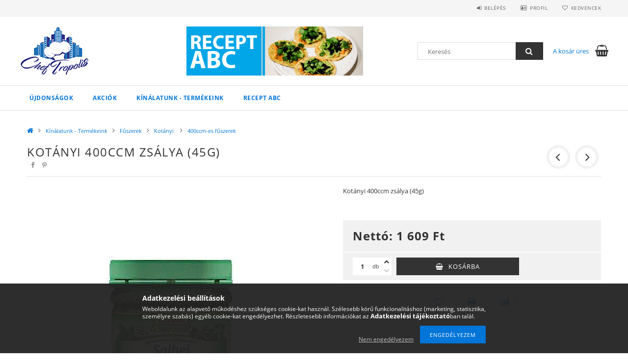

--- FILE ---
content_type: text/html; charset=UTF-8
request_url: https://www.tropibolt.hu/Kotanyi-400ccm-zsalya-45g
body_size: 19244
content:
<!DOCTYPE html>
<html lang="hu">
<head>
    <meta content="width=device-width, initial-scale=1.0" name="viewport">
    <link rel="preload" href="https://www.tropibolt.hu/!common_design/own/fonts/opensans/OpenSans-Bold.woff2" as="font" type="font/woff2" crossorigin>
    <link rel="preload" href="https://www.tropibolt.hu/!common_design/own/fonts/opensans/OpenSans-Regular.woff2" as="font" type="font/woff2" crossorigin>
    <link rel="preload" href="https://www.tropibolt.hu/!common_design/own/fonts/opensans/opensans.400.700.min.css" as="style">
    <link rel="stylesheet" href="https://www.tropibolt.hu/!common_design/own/fonts/opensans/opensans.400.700.min.css" media="print" onload="this.media='all'">
    <noscript>
        <link rel="stylesheet" href="https://www.tropibolt.hu/!common_design/own/fonts/opensans/opensans.400.700.min.css">
    </noscript>
    <meta charset="utf-8">
<meta name="description" content="Kotányi 400ccm zsálya (45g), Kotányi 400ccm zsálya (45g), Tropibolt.hu - Élelmiszer házhozszállítás - Kedvező árak, gyors, precíz szállítás">
<meta name="robots" content="index, follow">
<meta http-equiv="X-UA-Compatible" content="IE=Edge">
<meta property="og:site_name" content="Tropibolt.hu - Élelmiszer házhozszállítás - Kedvező árak, gyors, precíz szállítás" />
<meta property="og:title" content="Kotányi 400ccm zsálya (45g) - Tropibolt.hu - Élelmiszer házh">
<meta property="og:description" content="Kotányi 400ccm zsálya (45g), Kotányi 400ccm zsálya (45g), Tropibolt.hu - Élelmiszer házhozszállítás - Kedvező árak, gyors, precíz szállítás">
<meta property="og:type" content="product">
<meta property="og:url" content="https://www.tropibolt.hu/Kotanyi-400ccm-zsalya-45g">
<meta property="og:image" content="https://www.tropibolt.hu/img/90638/KO051/KO051.jpg">
<meta name="mobile-web-app-capable" content="yes">
<meta name="apple-mobile-web-app-capable" content="yes">
<meta name="MobileOptimized" content="320">
<meta name="HandheldFriendly" content="true">

<title>Kotányi 400ccm zsálya (45g) - Tropibolt.hu - Élelmiszer házh</title>


<script>
var service_type="shop";
var shop_url_main="https://www.tropibolt.hu";
var actual_lang="hu";
var money_len="0";
var money_thousend=" ";
var money_dec=",";
var shop_id=90638;
var unas_design_url="https:"+"/"+"/"+"www.tropibolt.hu"+"/"+"!common_design"+"/"+"base"+"/"+"001500"+"/";
var unas_design_code='001500';
var unas_base_design_code='1500';
var unas_design_ver=3;
var unas_design_subver=4;
var unas_shop_url='https://www.tropibolt.hu';
var responsive="yes";
var config_plus=new Array();
config_plus['product_tooltip']=1;
config_plus['cart_redirect']=1;
config_plus['money_type']='Ft';
config_plus['money_type_display']='Ft';
var lang_text=new Array();

var UNAS = UNAS || {};
UNAS.shop={"base_url":'https://www.tropibolt.hu',"domain":'www.tropibolt.hu',"username":'cheftropolis.unas.hu',"id":90638,"lang":'hu',"currency_type":'Ft',"currency_code":'HUF',"currency_rate":'1',"currency_length":0,"base_currency_length":0,"canonical_url":'https://www.tropibolt.hu/Kotanyi-400ccm-zsalya-45g'};
UNAS.design={"code":'001500',"page":'artdet'};
UNAS.api_auth="54c22c2aa5058b60dd92ae27d2d84915";
UNAS.customer={"email":'',"id":0,"group_id":0,"without_registration":0};
UNAS.shop["category_id"]="842175";
UNAS.shop["sku"]="KO051";
UNAS.shop["product_id"]="190922043";
UNAS.shop["only_private_customer_can_purchase"] = false;
 

UNAS.text = {
    "button_overlay_close": `Bezár`,
    "popup_window": `Felugró ablak`,
    "list": `lista`,
    "updating_in_progress": `frissítés folyamatban`,
    "updated": `frissítve`,
    "is_opened": `megnyitva`,
    "is_closed": `bezárva`,
    "deleted": `törölve`,
    "consent_granted": `hozzájárulás megadva`,
    "consent_rejected": `hozzájárulás elutasítva`,
    "field_is_incorrect": `mező hibás`,
    "error_title": `Hiba!`,
    "product_variants": `termék változatok`,
    "product_added_to_cart": `A termék a kosárba került`,
    "product_added_to_cart_with_qty_problem": `A termékből csak [qty_added_to_cart] [qty_unit] került kosárba`,
    "product_removed_from_cart": `A termék törölve a kosárból`,
    "reg_title_name": `Név`,
    "reg_title_company_name": `Cégnév`,
    "number_of_items_in_cart": `Kosárban lévő tételek száma`,
    "cart_is_empty": `A kosár üres`,
    "cart_updated": `A kosár frissült`,
    "mandatory": `Kötelező!`
};


UNAS.text["delete_from_compare"]= `Törlés összehasonlításból`;
UNAS.text["comparison"]= `Összehasonlítás`;

UNAS.text["delete_from_favourites"]= `Törlés a kedvencek közül`;
UNAS.text["add_to_favourites"]= `Kedvencekhez`;








window.lazySizesConfig=window.lazySizesConfig || {};
window.lazySizesConfig.loadMode=1;
window.lazySizesConfig.loadHidden=false;

window.dataLayer = window.dataLayer || [];
function gtag(){dataLayer.push(arguments)};
gtag('js', new Date());
</script>

<script src="https://www.tropibolt.hu/!common_packages/jquery/jquery-3.2.1.js?mod_time=1759314983"></script>
<script src="https://www.tropibolt.hu/!common_packages/jquery/plugins/migrate/migrate.js?mod_time=1759314984"></script>
<script src="https://www.tropibolt.hu/!common_packages/jquery/plugins/tippy/popper-2.4.4.min.js?mod_time=1759314984"></script>
<script src="https://www.tropibolt.hu/!common_packages/jquery/plugins/tippy/tippy-bundle.umd.min.js?mod_time=1759314984"></script>
<script src="https://www.tropibolt.hu/!common_packages/jquery/plugins/autocomplete/autocomplete.js?mod_time=1759314983"></script>
<script src="https://www.tropibolt.hu/!common_packages/jquery/plugins/cookie/cookie.js?mod_time=1759314984"></script>
<script src="https://www.tropibolt.hu/!common_packages/jquery/plugins/tools/tools-1.2.7.js?mod_time=1759314984"></script>
<script src="https://www.tropibolt.hu/!common_packages/jquery/plugins/slider-pro/jquery.sliderPro-unas.min.js?mod_time=1759314984"></script>
<script src="https://www.tropibolt.hu/!common_packages/jquery/plugins/lazysizes/lazysizes.min.js?mod_time=1759314984"></script>
<script src="https://www.tropibolt.hu/!common_packages/jquery/own/shop_common/exploded/common.js?mod_time=1769410770"></script>
<script src="https://www.tropibolt.hu/!common_packages/jquery/own/shop_common/exploded/common_overlay.js?mod_time=1759314983"></script>
<script src="https://www.tropibolt.hu/!common_packages/jquery/own/shop_common/exploded/common_shop_popup.js?mod_time=1759314983"></script>
<script src="https://www.tropibolt.hu/!common_packages/jquery/own/shop_common/exploded/common_start_checkout.js?mod_time=1759314983"></script>
<script src="https://www.tropibolt.hu/!common_packages/jquery/own/shop_common/exploded/design_1500.js?mod_time=1759314983"></script>
<script src="https://www.tropibolt.hu/!common_packages/jquery/own/shop_common/exploded/function_change_address_on_order_methods.js?mod_time=1759314983"></script>
<script src="https://www.tropibolt.hu/!common_packages/jquery/own/shop_common/exploded/function_check_password.js?mod_time=1759314983"></script>
<script src="https://www.tropibolt.hu/!common_packages/jquery/own/shop_common/exploded/function_check_zip.js?mod_time=1767692285"></script>
<script src="https://www.tropibolt.hu/!common_packages/jquery/own/shop_common/exploded/function_compare.js?mod_time=1759314983"></script>
<script src="https://www.tropibolt.hu/!common_packages/jquery/own/shop_common/exploded/function_customer_addresses.js?mod_time=1769410770"></script>
<script src="https://www.tropibolt.hu/!common_packages/jquery/own/shop_common/exploded/function_delivery_point_select.js?mod_time=1759314983"></script>
<script src="https://www.tropibolt.hu/!common_packages/jquery/own/shop_common/exploded/function_favourites.js?mod_time=1759314983"></script>
<script src="https://www.tropibolt.hu/!common_packages/jquery/own/shop_common/exploded/function_infinite_scroll.js?mod_time=1759314983"></script>
<script src="https://www.tropibolt.hu/!common_packages/jquery/own/shop_common/exploded/function_language_and_currency_change.js?mod_time=1759314983"></script>
<script src="https://www.tropibolt.hu/!common_packages/jquery/own/shop_common/exploded/function_param_filter.js?mod_time=1764233415"></script>
<script src="https://www.tropibolt.hu/!common_packages/jquery/own/shop_common/exploded/function_postsale.js?mod_time=1759314983"></script>
<script src="https://www.tropibolt.hu/!common_packages/jquery/own/shop_common/exploded/function_product_print.js?mod_time=1759314983"></script>
<script src="https://www.tropibolt.hu/!common_packages/jquery/own/shop_common/exploded/function_product_subscription.js?mod_time=1759314983"></script>
<script src="https://www.tropibolt.hu/!common_packages/jquery/own/shop_common/exploded/function_recommend.js?mod_time=1759314983"></script>
<script src="https://www.tropibolt.hu/!common_packages/jquery/own/shop_common/exploded/function_saved_cards.js?mod_time=1759314983"></script>
<script src="https://www.tropibolt.hu/!common_packages/jquery/own/shop_common/exploded/function_saved_filter_delete.js?mod_time=1759314983"></script>
<script src="https://www.tropibolt.hu/!common_packages/jquery/own/shop_common/exploded/function_search_smart_placeholder.js?mod_time=1759314983"></script>
<script src="https://www.tropibolt.hu/!common_packages/jquery/own/shop_common/exploded/function_vote.js?mod_time=1759314983"></script>
<script src="https://www.tropibolt.hu/!common_packages/jquery/own/shop_common/exploded/page_cart.js?mod_time=1767791927"></script>
<script src="https://www.tropibolt.hu/!common_packages/jquery/own/shop_common/exploded/page_customer_addresses.js?mod_time=1768291153"></script>
<script src="https://www.tropibolt.hu/!common_packages/jquery/own/shop_common/exploded/page_order_checkout.js?mod_time=1759314983"></script>
<script src="https://www.tropibolt.hu/!common_packages/jquery/own/shop_common/exploded/page_order_details.js?mod_time=1759314983"></script>
<script src="https://www.tropibolt.hu/!common_packages/jquery/own/shop_common/exploded/page_order_methods.js?mod_time=1760086915"></script>
<script src="https://www.tropibolt.hu/!common_packages/jquery/own/shop_common/exploded/page_order_return.js?mod_time=1759314983"></script>
<script src="https://www.tropibolt.hu/!common_packages/jquery/own/shop_common/exploded/page_order_send.js?mod_time=1759314983"></script>
<script src="https://www.tropibolt.hu/!common_packages/jquery/own/shop_common/exploded/page_order_subscriptions.js?mod_time=1759314983"></script>
<script src="https://www.tropibolt.hu/!common_packages/jquery/own/shop_common/exploded/page_order_verification.js?mod_time=1759314983"></script>
<script src="https://www.tropibolt.hu/!common_packages/jquery/own/shop_common/exploded/page_product_details.js?mod_time=1759314983"></script>
<script src="https://www.tropibolt.hu/!common_packages/jquery/own/shop_common/exploded/page_product_list.js?mod_time=1759314983"></script>
<script src="https://www.tropibolt.hu/!common_packages/jquery/own/shop_common/exploded/page_product_reviews.js?mod_time=1759314983"></script>
<script src="https://www.tropibolt.hu/!common_packages/jquery/own/shop_common/exploded/page_reg.js?mod_time=1759314983"></script>
<script src="https://www.tropibolt.hu/!common_packages/jquery/plugins/hoverintent/hoverintent.js?mod_time=1759314984"></script>
<script src="https://www.tropibolt.hu/!common_packages/jquery/own/shop_tooltip/shop_tooltip.js?mod_time=1759314983"></script>
<script src="https://www.tropibolt.hu/!common_packages/jquery/plugins/responsive_menu/responsive_menu-unas.js?mod_time=1759314984"></script>
<script src="https://www.tropibolt.hu/!common_packages/jquery/plugins/slick/slick.js?mod_time=1759314984"></script>
<script src="https://www.tropibolt.hu/!common_packages/jquery/plugins/perfectscrollbar/perfect-scrollbar.jquery.min.js?mod_time=1759314984"></script>
<script src="https://www.tropibolt.hu/!common_packages/jquery/plugins/photoswipe/photoswipe.min.js?mod_time=1759314984"></script>
<script src="https://www.tropibolt.hu/!common_packages/jquery/plugins/photoswipe/photoswipe-ui-default.min.js?mod_time=1759314984"></script>

<link href="https://www.tropibolt.hu/!common_packages/jquery/plugins/autocomplete/autocomplete.css?mod_time=1759314983" rel="stylesheet" type="text/css">
<link href="https://www.tropibolt.hu/!common_packages/jquery/plugins/slider-pro/css/slider-pro.min.css?mod_time=1759314984" rel="stylesheet" type="text/css">
<link href="https://www.tropibolt.hu/!common_design/base/001500/css/common.css?mod_time=1763385135" rel="stylesheet" type="text/css">
<link href="https://www.tropibolt.hu/!common_design/base/001500/css/page_artdet_1.css?mod_time=1759314986" rel="stylesheet" type="text/css">
<link href="https://www.tropibolt.hu/!common_design/custom/cheftropolis.unas.hu/element/own.css?mod_time=1587985600" rel="stylesheet" type="text/css">

<link href="https://www.tropibolt.hu/Kotanyi-400ccm-zsalya-45g" rel="canonical">
    <link id="favicon-32x32" rel="icon" type="image/png" href="https://www.tropibolt.hu/!common_design/own/image/favicon_32x32.png" sizes="32x32">
    <link id="favicon-192x192" rel="icon" type="image/png" href="https://www.tropibolt.hu/!common_design/own/image/favicon_192x192.png" sizes="192x192">
            <link rel="apple-touch-icon" href="https://www.tropibolt.hu/!common_design/own/image/favicon_32x32.png" sizes="32x32">
        <link rel="apple-touch-icon" href="https://www.tropibolt.hu/!common_design/own/image/favicon_192x192.png" sizes="192x192">
        <script>
        var google_consent=1;
    
        gtag('consent', 'default', {
           'ad_storage': 'denied',
           'ad_user_data': 'denied',
           'ad_personalization': 'denied',
           'analytics_storage': 'denied',
           'functionality_storage': 'denied',
           'personalization_storage': 'denied',
           'security_storage': 'granted'
        });

    
        gtag('consent', 'update', {
           'ad_storage': 'denied',
           'ad_user_data': 'denied',
           'ad_personalization': 'denied',
           'analytics_storage': 'denied',
           'functionality_storage': 'denied',
           'personalization_storage': 'denied',
           'security_storage': 'granted'
        });

        </script>
    
    
    
    



    
        <style>
        
            
                .header_logo_img-container img {
                    position: absolute;
                    left: 0;
                    right: 0;
                    bottom: 0;
                    top: 0;
                }
                .header_logo_1_img-wrapper {
                    padding-top: calc(100 / 300 * 100%);
                    position: relative;
                }
                .header_logo_img-wrap-1 {
                    max-width: 100%;
                    width: 300px;
                    margin: 0 auto;
                }
                
                    @media (max-width: 1023.8px) {
                        .header_logo_1_img-wrapper {
                            padding-top: calc(100 / 300 * 100%);
                        }
                        .header_logo_img-wrap-1 {
                            width: 300px;
                        }
                    }
                
                
                    @media (max-width: 767.8px){
                        .header_logo_1_img-wrapper {
                            padding-top: calc(100 / 300 * 100%);
                        }
                        .header_logo_img-wrap-1 {
                            width: 300px;
                        }
                    }
                
                
                    @media (max-width: 479.8px){
                        .header_logo_1_img-wrapper {
                            padding-top: calc(100 / 300 * 100%);
                        }
                        .header_logo_img-wrap-1 {
                            width: 300px;
                        }
                    }
                
            
        
    </style>
    

    


</head>

<body class='design_ver3 design_subver1 design_subver2 design_subver3 design_subver4' id="ud_shop_artdet">
    <div id="fb-root"></div>
    <script>
        window.fbAsyncInit = function() {
            FB.init({
                xfbml            : true,
                version          : 'v22.0'
            });
        };
    </script>
    <script async defer crossorigin="anonymous" src="https://connect.facebook.net/hu_HU/sdk.js"></script>
    <div id="image_to_cart" style="display:none; position:absolute; z-index:100000;"></div>
<div class="overlay_common overlay_warning" id="overlay_cart_add"></div>
<script>$(document).ready(function(){ overlay_init("cart_add",{"onBeforeLoad":false}); });</script>
<div id="overlay_login_outer"></div>	
	<script>
	$(document).ready(function(){
	    var login_redir_init="";

		$("#overlay_login_outer").overlay({
			onBeforeLoad: function() {
                var login_redir_temp=login_redir_init;
                if (login_redir_act!="") {
                    login_redir_temp=login_redir_act;
                    login_redir_act="";
                }

									$.ajax({
						type: "GET",
						async: true,
						url: "https://www.tropibolt.hu/shop_ajax/ajax_popup_login.php",
						data: {
							shop_id:"90638",
							lang_master:"hu",
                            login_redir:login_redir_temp,
							explicit:"ok",
							get_ajax:"1"
						},
						success: function(data){
							$("#overlay_login_outer").html(data);
							if (unas_design_ver >= 5) $("#overlay_login_outer").modal('show');
							$('#overlay_login1 input[name=shop_pass_login]').keypress(function(e) {
								var code = e.keyCode ? e.keyCode : e.which;
								if(code.toString() == 13) {		
									document.form_login_overlay.submit();		
								}	
							});	
						}
					});
								},
			top: 50,
			mask: {
	color: "#000000",
	loadSpeed: 200,
	maskId: "exposeMaskOverlay",
	opacity: 0.7
},
			closeOnClick: (config_plus['overlay_close_on_click_forced'] === 1),
			onClose: function(event, overlayIndex) {
				$("#login_redir").val("");
			},
			load: false
		});
		
			});
	function overlay_login() {
		$(document).ready(function(){
			$("#overlay_login_outer").overlay().load();
		});
	}
	function overlay_login_remind() {
        if (unas_design_ver >= 5) {
            $("#overlay_remind").overlay().load();
        } else {
            $(document).ready(function () {
                $("#overlay_login_outer").overlay().close();
                setTimeout('$("#overlay_remind").overlay().load();', 250);
            });
        }
	}

    var login_redir_act="";
    function overlay_login_redir(redir) {
        login_redir_act=redir;
        $("#overlay_login_outer").overlay().load();
    }
	</script>  
	<div class="overlay_common overlay_info" id="overlay_remind"></div>
<script>$(document).ready(function(){ overlay_init("remind",[]); });</script>

	<script>
    	function overlay_login_error_remind() {
		$(document).ready(function(){
			load_login=0;
			$("#overlay_error").overlay().close();
			setTimeout('$("#overlay_remind").overlay().load();', 250);	
		});
	}
	</script>  
	<div class="overlay_common overlay_info" id="overlay_newsletter"></div>
<script>$(document).ready(function(){ overlay_init("newsletter",[]); });</script>

<script>
function overlay_newsletter() {
    $(document).ready(function(){
        $("#overlay_newsletter").overlay().load();
    });
}
</script>
<div class="overlay_common overlay_error" id="overlay_script"></div>
<script>$(document).ready(function(){ overlay_init("script",[]); });</script>
    <script>
    $(document).ready(function() {
        $.ajax({
            type: "GET",
            url: "https://www.tropibolt.hu/shop_ajax/ajax_stat.php",
            data: {master_shop_id:"90638",get_ajax:"1"}
        });
    });
    </script>
    
<div id="responsive_cat_menu"><div id="responsive_cat_menu_content"><script>var responsive_menu='$(\'#responsive_cat_menu ul\').responsive_menu({ajax_type: "GET",ajax_param_str: "cat_key|aktcat",ajax_url: "https://www.tropibolt.hu/shop_ajax/ajax_box_cat.php",ajax_data: "master_shop_id=90638&lang_master=hu&get_ajax=1&type=responsive_call&box_var_name=shop_cat&box_var_already=no&box_var_responsive=yes&box_var_section=content&box_var_highlight=yes&box_var_type=normal&box_var_multilevel_id=responsive_cat_menu",menu_id: "responsive_cat_menu"});'; </script><div class="responsive_menu"><div class="responsive_menu_nav"><div class="responsive_menu_navtop"><div class="responsive_menu_back "></div><div class="responsive_menu_title ">&nbsp;</div><div class="responsive_menu_close "></div></div><div class="responsive_menu_navbottom"></div></div><div class="responsive_menu_content"><ul style="display:none;"><li><a href="https://www.tropibolt.hu/ujdonsag" class="text_small">Újdonságok</a></li><li><a href="https://www.tropibolt.hu/akcio" class="text_small">Akciók</a></li><li class="active_menu"><div class="next_level_arrow"></div><span class="ajax_param">853847|842175</span><a href="https://www.tropibolt.hu/kinalatunk-termekeink" class="text_small has_child resp_clickable" onclick="return false;">Kínálatunk - Termékeink</a></li><li class="responsive_menu_item_page"><span class="ajax_param">9999999416572|0</span><a href="https://www.tropibolt.hu/receptabc" class="text_small responsive_menu_page resp_clickable" onclick="return false;" target="_top">Recept ABC</a></li></ul></div></div></div></div>

<div id="container">
	

    <div id="header">
    	<div id="header_top">
        	<div id="header_top_wrap" class="row">
                <div id="money_lang" class="col-sm-4">                  
                    <div id="lang"></div>
                    <div id="money"></div>
                    <div class="clear_fix"></div>
                </div>
                <div class="col-sm-2"></div>
                <div id="header_menu" class="col-sm-6">
                	<ul class="list-inline">
	                    <li class="list-inline-item login">
    
        
            
                <script>
                    function overlay_login() {
                        $(document).ready(function(){
                            $("#overlay_login_outer").overlay().load();
                        });
                    }
                </script>
                <a href="javascript:overlay_login();" class="menu_login">Belépés</a>
            

            
        

        

        

        

    
</li>
        	            <li class="list-inline-item profil"><a href="https://www.tropibolt.hu/shop_order_track.php">Profil</a></li>
                        <li class="list-inline-item fav"><a href="https://www.tropibolt.hu/shop_order_track.php?tab=favourites">Kedvencek</a></li>
                        <li class="list-inline-item saved_filters"></li>
                        <li class="list-inline-item compare"></li>
                    </ul>
                </div>
                <div class="clear_fix"></div>
        	</div>
        </div>
        
    	<div id="header_content">
        	<div id="header_content_wrap">
                <div id="logo">



    

    
        <div id="header_logo_img" class="js-element header_logo_img-container" data-element-name="header_logo">
            
                
                    <div class="header_logo_img-wrap header_logo_img-wrap-1">
                        <div class="header_logo_1_img-wrapper">
                            <a href="https://www.tropibolt.hu/">
                            <picture>
                                
                                <source media="(max-width: 479.8px)" srcset="https://www.tropibolt.hu/!common_design/custom/cheftropolis.unas.hu/element/layout_hu_header_logo-300x100_1_default.png?time=1587830883">
                                <source media="(max-width: 767.8px)" srcset="https://www.tropibolt.hu/!common_design/custom/cheftropolis.unas.hu/element/layout_hu_header_logo-300x100_1_default.png?time=1587830883">
                                <source media="(max-width: 1023.8px)" srcset="https://www.tropibolt.hu/!common_design/custom/cheftropolis.unas.hu/element/layout_hu_header_logo-300x100_1_default.png?time=1587830883">
                                <img fetchpriority="high" width="300" height="100"
                                     src="https://www.tropibolt.hu/!common_design/custom/cheftropolis.unas.hu/element/layout_hu_header_logo-300x100_1_default.png?time=1587830883" alt="Tropibolt.hu - Élelmiszer házhozszállítás - Kedvező árak, gyors, precíz szállítás"
                                     
                                >
                            </picture>
                            </a>
                        </div>
                    </div>
                
                
            
        </div>
    

</div>
                <div id="header_banner">







    <script>
        $(document ).ready(function($) {
            var slider = $('#header_banner_slider-pro').sliderPro({
                init: function( event ) {
                    $('.header_banner-wrapper').addClass('init');

                    setTimeout(function() {
                        $('.sp-nav-btn').removeClass('invisible');
                    }, 1500);
                },
                width: 360,
                height: 100,
                autoHeight: true,
                responsive: true,
                
                arrows: false,
                
                buttons: false,
                loop: false,
                
                
                waitForLayers: true,
                keyboardOnlyOnFocus: true,
                autoScaleLayers: true,
                centerImage: true,
                
                
                
                autoplay: true,
                autoplayDelay: 5000
                
                
            });
            
            slider.on( 'gotoSlide', function( event ) {
                $('.header_banner-wrapper').addClass('inited');
            });
            
        });
    </script>
    <div class="js-element header_banner-wrapper" data-element-name="header_banner">
        <div id="header_banner_slider-pro" class="slider-pro">
            <div class="sp-slides">
                
                <div class="sp-slide">
                    
                    
                    <img width="360" height="100" class="sp-image" alt="Tropibolt.hu - Élelmiszer házhozszállítás - Kedvező árak, gyors, precíz szállítás" src="https://www.tropibolt.hu/main_pic/space.gif"
                         data-src="https://www.tropibolt.hu/!common_design/custom/cheftropolis.unas.hu/element/layout_hu_header_banner-360x100_1_default.jpg?time=1588433293"
                         data-small="https://www.tropibolt.hu/!common_design/custom/cheftropolis.unas.hu/element/layout_hu_header_banner-360x100_1_default.jpg?time=1588433293"
                         data-medium="https://www.tropibolt.hu/!common_design/custom/cheftropolis.unas.hu/element/layout_hu_header_banner-360x100_1_default.jpg?time=1588433293"
                         data-large="https://www.tropibolt.hu/!common_design/custom/cheftropolis.unas.hu/element/layout_hu_header_banner-360x100_1_default.jpg?time=1588433293"
                         
                         
                         
                         >
                    
                    

                    

                    
                </div>
                
                <div class="sp-slide">
                    
                    
                    <img width="360" height="100" class="sp-image" alt="Tropibolt.hu - Élelmiszer házhozszállítás - Kedvező árak, gyors, precíz szállítás" src="https://www.tropibolt.hu/main_pic/space.gif"
                         data-src="https://www.tropibolt.hu/!common_design/custom/cheftropolis.unas.hu/element/layout_hu_header_banner-360x100_2_default.jpg?time=1588433293"
                         data-small="https://www.tropibolt.hu/!common_design/custom/cheftropolis.unas.hu/element/layout_hu_header_banner-360x100_2_default.jpg?time=1588433293"
                         data-medium="https://www.tropibolt.hu/!common_design/custom/cheftropolis.unas.hu/element/layout_hu_header_banner-360x100_2_default.jpg?time=1588433293"
                         data-large="https://www.tropibolt.hu/!common_design/custom/cheftropolis.unas.hu/element/layout_hu_header_banner-360x100_2_default.jpg?time=1588433293"
                         
                         
                         
                         >
                    
                    

                    

                    
                </div>
                
            </div>
        </div>
    </div>

</div>
                <div id="header_content_right">
	                <div id="search"><div id="box_search_content" class="box_content browser-is-chrome">
    <form name="form_include_search" id="form_include_search" action="https://www.tropibolt.hu/shop_search.php" method="get">
        <div class="box_search_field">
            <input data-stay-visible-breakpoint="1000" name="search" id="box_search_input" type="text" pattern=".{3,100}"
                   maxlength="100" class="text_small ac_input js-search-input" title="Hosszabb kereső kifejezést írjon be!"
                   placeholder="Keresés" autocomplete="off"
                   required
            >
        </div>
        <button class="box_search_button fa fa-search" type="submit" title="Keresés"></button>
    </form>
</div>
<script>
/* CHECK SEARCH INPUT CONTENT  */
function checkForInput(element) {
    let thisEl = $(element);
    let tmpval = thisEl.val();
    thisEl.toggleClass('not-empty', tmpval.length >= 1);
    thisEl.toggleClass('search-enable', tmpval.length >= 3);
}
/* CHECK SEARCH INPUT CONTENT  */
$('#box_search_input').on('blur change keyup', function() {
    checkForInput(this);
});
</script>
<script>
    $(document).ready(function(){
        $(document).on('smartSearchInputLoseFocus', function(){
            if ($('.js-search-smart-autocomplete').length>0) {
                setTimeout(function () {
                    let height = $(window).height() - ($('.js-search-smart-autocomplete').offset().top - $(window).scrollTop()) - 20;
                    $('.search-smart-autocomplete').css('max-height', height + 'px');
                }, 300);
            }
        });
    });
</script></div>
                    <div id="cart"><div id='box_cart_content' class='box_content'>




<div id="box_cart_content_full">
    <div class='box_cart_item'>
        <a href="https://www.tropibolt.hu/shop_cart.php">
    
                
    
                
                    <span class='box_cart_empty'>A kosár üres</span>
                    
                
    
        </a>
    </div>
    
    	
    
</div>


<div class="box_cart_itemlist">
    
    <div class="box_cart_itemlist_list">
        
    </div>
    
    
    <div class="box_cart_sum_row">
        
            <div class='box_cart_price_label'>Összesen:</div>
        
        
            <div class='box_cart_price'><span class='text_color_fault'>0 Ft</span></div>
        
        <div class='clear_fix'></div>
	</div>

    
    <div class='box_cart_button'><input name="Button" type="button" value="Megrendelés" onclick="location.href='https://www.tropibolt.hu/shop_cart.php'"></div>
    
    
</div>



</div>


    <script>
        $("#box_cart_content_full").click(function() {
            document.location.href="https://www.tropibolt.hu/shop_cart.php";
        });
		$(document).ready (function() {
			$('#cart').hoverIntent({
                over: function () {
                    $(this).find('.box_cart_itemlist').stop(true).slideDown(400, function () {
                        $('.box_cart_itemlist_list').perfectScrollbar();
                    });
                },
                out: function () {
                    $(this).find('.box_cart_itemlist').slideUp(400);
                },
                interval: 100,
                sensitivity: 6,
                timeout: 1000
            });
		});
    </script>
</div>
                </div>
                <div class="clear_fix"></div>
        	</div>
        </div>	
        
        <div id="header_bottom">
        	<div id="header_bottom_wrap">
            	<ul id="mainmenu">
                	
<li class="catmenu_spec" data-id="new">
    <a href="https://www.tropibolt.hu/ujdonsag">Újdonságok</a>

    
</li>

<li class="catmenu_spec" data-id="akcio">
    <a href="https://www.tropibolt.hu/akcio">Akciók</a>

    
</li>

<li data-id="853847">
    <a href="https://www.tropibolt.hu/kinalatunk-termekeink">Kínálatunk - Termékeink</a>

    
	<div class="catmenu_lvl2_outer">
        <ul class="catmenu_lvl2 ">
        	
	
	<li data-id="994458">
    	<a href="https://www.tropibolt.hu/sct/994458/Cukraszipari-diszito-es-kiegeszito-termekek">Cukrászipari díszítő és kiegészítő termékek</a>
		


<ul class="catmenu_lvl3"> 
	
	<li data-id="975365">
    	<a href="https://www.tropibolt.hu/spl/975365/Egyeb-kenyelmi-termek">Egyéb kényelmi termék</a>
	</li>
	
	<li data-id="265010">
    	<a href="https://www.tropibolt.hu/spl/265010/Csokolade-pasztillak">Csokoládé pasztillák</a>
	</li>
	
	<li data-id="775258">
    	<a href="https://www.tropibolt.hu/Ponthier-fagyasztott-purek">Ponthier fagyasztott pürék</a>
	</li>
	
    

</ul>

	</li>
	
	<li data-id="126443">
    	<a href="https://www.tropibolt.hu/sct/126443/Husok-es-huskeszitmenyek">Húsok és húskészítmények</a>
		


<ul class="catmenu_lvl3"> 
	
	<li data-id="281672">
    	<a href="https://www.tropibolt.hu/spl/281672/Csirke">Csirke</a>
	</li>
	
	<li data-id="657803">
    	<a href="https://www.tropibolt.hu/spl/657803/Sertes">Sertés </a>
	</li>
	
	<li data-id="897145">
    	<a href="https://www.tropibolt.hu/spl/897145/Huskeszitmenyek">Húskészítmények</a>
	</li>
	
	<li data-id="925773">
    	<a href="https://www.tropibolt.hu/spl/925773/Halak">Halak</a>
	</li>
	
	<li data-id="649970">
    	<a href="https://www.tropibolt.hu/spl/649970/Kacsa">Kacsa</a>
	</li>
	
    
    <li class="catmenu_more"><a href="https://www.tropibolt.hu/sct/126443/Husok-es-huskeszitmenyek">Több</a></li>
    

</ul>

	</li>
	
	<li data-id="850125">
    	<a href="https://www.tropibolt.hu/alapveto">Alapvető élelmiszerek</a>
		


<ul class="catmenu_lvl3"> 
	
	<li data-id="623482">
    	<a href="https://www.tropibolt.hu/lisztek">Lisztek,darák</a>
	</li>
	
	<li data-id="100182">
    	<a href="https://www.tropibolt.hu/cukrok">Cukrok, cukorhelyettesítők</a>
	</li>
	
	<li data-id="442542">
    	<a href="https://www.tropibolt.hu/morzsak">Morzsák, keményítők</a>
	</li>
	
	<li data-id="291570">
    	<a href="https://www.tropibolt.hu/so">Só</a>
	</li>
	
    

</ul>

	</li>
	
	<li data-id="385498">
    	<a href="https://www.tropibolt.hu/zsiradekok">Zsiradékok</a>
		


<ul class="catmenu_lvl3"> 
	
	<li data-id="780772">
    	<a href="https://www.tropibolt.hu/olajok">Olajok</a>
	</li>
	
	<li data-id="289758">
    	<a href="https://www.tropibolt.hu/zsirok">Zsírok</a>
	</li>
	
	<li data-id="209756">
    	<a href="https://www.tropibolt.hu/vajakmargarinok">Vajak, margarinok</a>
	</li>
	
    

</ul>

	</li>
	
	<li data-id="220309">
    	<a href="https://www.tropibolt.hu/tejtermekek">Tejtermékek</a>
		


<ul class="catmenu_lvl3"> 
	
	<li data-id="222973">
    	<a href="https://www.tropibolt.hu/tejek">Tejek</a>
	</li>
	
	<li data-id="632512">
    	<a href="https://www.tropibolt.hu/tejszinek">Tejszínek</a>
	</li>
	
	<li data-id="601156">
    	<a href="https://www.tropibolt.hu/sajtok">Sajtok</a>
	</li>
	
	<li data-id="591123">
    	<a href="https://www.tropibolt.hu/sajtkesztmenyek">Sajtkészítmények</a>
	</li>
	
	<li data-id="696646">
    	<a href="https://www.tropibolt.hu/tejfoljoghurtkefir">Tejföl, joghurt, kefír</a>
	</li>
	
    
    <li class="catmenu_more"><a href="https://www.tropibolt.hu/tejtermekek">Több</a></li>
    

</ul>

	</li>
	
	<li data-id="160254">
    	<a href="https://www.tropibolt.hu/izesites">Ecetek, ízesítők</a>
		


<ul class="catmenu_lvl3"> 
	
	<li data-id="942073">
    	<a href="https://www.tropibolt.hu/izesitok">Ízesítők</a>
	</li>
	
	<li data-id="841986">
    	<a href="https://www.tropibolt.hu/ecetek">Ecetek</a>
	</li>
	
    

</ul>

	</li>
	
	<li data-id="989878">
    	<a href="https://www.tropibolt.hu/koretek">Köretek, hüvelyesek</a>
		


<ul class="catmenu_lvl3"> 
	
	<li data-id="897735">
    	<a href="https://www.tropibolt.hu/rizsek">Rizsek</a>
	</li>
	
	<li data-id="806654">
    	<a href="https://www.tropibolt.hu/huvelyesek">Hüvelyesek</a>
	</li>
	
	<li data-id="945361">
    	<a href="https://www.tropibolt.hu/egyebkoret">Egyéb köret</a>
	</li>
	
    

</ul>

	</li>
	
	<li data-id="276340">
    	<a href="https://www.tropibolt.hu/konzervek">Konzervek</a>
		


<ul class="catmenu_lvl3"> 
	
	<li data-id="119837">
    	<a href="https://www.tropibolt.hu/zoldsegkonzerv">Zöldségkonzervek</a>
	</li>
	
	<li data-id="876446">
    	<a href="https://www.tropibolt.hu/gyumolcskonzervek">Gyümölcskonzervek</a>
	</li>
	
	<li data-id="333253">
    	<a href="https://www.tropibolt.hu/egyebkonzerv">Egyéb konzerv félék</a>
	</li>
	
    

</ul>

	</li>
	
	<li data-id="786156">
    	<a href="https://www.tropibolt.hu/tesztak">Tészták</a>
		


<ul class="catmenu_lvl3"> 
	
	<li data-id="439631">
    	<a href="https://www.tropibolt.hu/barilla">Barilla tészta</a>
	</li>
	
	<li data-id="339443">
    	<a href="https://www.tropibolt.hu/soosteszta">Soós tészta</a>
	</li>
	
	<li data-id="539190">
    	<a href="https://www.tropibolt.hu/tomadini">Tomadini tészta</a>
	</li>
	
	<li data-id="744555">
    	<a href="https://www.tropibolt.hu/Gyermelyi">Gyermelyi tészta</a>
	</li>
	
	<li data-id="390627">
    	<a href="https://www.tropibolt.hu/egyebteszta">Egyéb tészta</a>
	</li>
	
    

</ul>

	</li>
	
	<li data-id="873779">
    	<a href="https://www.tropibolt.hu/martasokszoszok">Mártások, szószok, ételízesítők</a>
		


<ul class="catmenu_lvl3"> 
	
	<li data-id="513962">
    	<a href="https://www.tropibolt.hu/martasok">Mártások</a>
	</li>
	
	<li data-id="217169">
    	<a href="https://www.tropibolt.hu/alapporok">Alapporok</a>
	</li>
	
	<li data-id="628615">
    	<a href="https://www.tropibolt.hu/etelizesitok">Majonéz, mustár, ketchup, egyéb szószok</a>
	</li>
	
	<li data-id="475657">
    	<a href="https://www.tropibolt.hu/spl/475657/Ontetek">Öntetek</a>
	</li>
	
    

</ul>

	</li>
	
	<li data-id="780393">
    	<a href="https://www.tropibolt.hu/aszalmanyokmagok">Aszalványok, magvak</a>
		


<ul class="catmenu_lvl3"> 
	
	<li data-id="997298">
    	<a href="https://www.tropibolt.hu/aszalmanyok">Aszalványok</a>
	</li>
	
	<li data-id="577011">
    	<a href="https://www.tropibolt.hu/magvak">Magvak</a>
	</li>
	
    

</ul>

	</li>
	
	<li data-id="755645">
    	<a href="https://www.tropibolt.hu/fuszerek">Fűszerek</a>
		


<ul class="catmenu_lvl3"> 
	
	<li data-id="483280">
    	<a href="https://www.tropibolt.hu/gasztrofuszer">Fűszerek (gasztro)</a>
	</li>
	
	<li data-id="782476">
    	<a href="https://www.tropibolt.hu/kotanyifuszer">Kotányi </a>
	</li>
	
	<li data-id="616688">
    	<a href="https://www.tropibolt.hu/spl/616688/Etelizesitok">Ételízesítők</a>
	</li>
	
    

</ul>

	</li>
	
	<li data-id="188930">
    	<a href="https://www.tropibolt.hu/sutoiparitermekek">Sütőipari termékek</a>
		


<ul class="catmenu_lvl3"> 
	
	<li data-id="421368">
    	<a href="https://www.tropibolt.hu/kakao">Kakaó, kávé, tea</a>
	</li>
	
	<li data-id="470336">
    	<a href="https://www.tropibolt.hu/mezek">Mézek</a>
	</li>
	
	<li data-id="306578">
    	<a href="https://www.tropibolt.hu/lekvarok">Lekvárok</a>
	</li>
	
	<li data-id="720958">
    	<a href="https://www.tropibolt.hu/egyebsutoipari">Egyéb sütőipari termékek</a>
	</li>
	
	<li data-id="995442">
    	<a href="https://www.tropibolt.hu/mogyorokrem">Mogyorókrém</a>
	</li>
	
    
    <li class="catmenu_more"><a href="https://www.tropibolt.hu/sutoiparitermekek">Több</a></li>
    

</ul>

	</li>
	
	<li data-id="293774">
    	<a href="https://www.tropibolt.hu/mirelit">Mirelitek</a>
		


<ul class="catmenu_lvl3"> 
	
	<li data-id="238925">
    	<a href="https://www.tropibolt.hu/mirelitgyumolcs">Mirelit gyümölcsök</a>
	</li>
	
	<li data-id="457169">
    	<a href="https://www.tropibolt.hu/mirelitzoldseg">Mirelit zöldségek</a>
	</li>
	
	<li data-id="534866">
    	<a href="https://www.tropibolt.hu/mirelitburgonyak">Mirelit burgonyák</a>
	</li>
	
	<li data-id="200516">
    	<a href="https://www.tropibolt.hu/egyebmirelit">Egyéb mirelit termékek</a>
	</li>
	
    

</ul>

	</li>
	
	<li data-id="415705">
    	<a href="https://www.tropibolt.hu/keletitermekek">Keleti termékek</a>
		
	</li>
	
	<li data-id="139337">
    	<a href="https://www.tropibolt.hu/sct/139337/Egyeb-szarazaru">Egyéb szárazáru</a>
		


<ul class="catmenu_lvl3"> 
	
	<li data-id="297310">
    	<a href="https://www.tropibolt.hu/spl/297310/Reggelizo-pelyhek-edesseg-ragcsa">Reggeliző pelyhek, édesség, rágcsa</a>
	</li>
	
	<li data-id="214682">
    	<a href="https://www.tropibolt.hu/spl/214682/Asvanyvizek-uditok-szorpok-szirupok">Ásványvizek, üdítők, szörpök, szirupok</a>
	</li>
	
    

</ul>

	</li>
	
	<li data-id="990452">
    	<a href="https://www.tropibolt.hu/kiegeszitotermekek">Kiegészítő termékek</a>
		


<ul class="catmenu_lvl3"> 
	
	<li data-id="659453">
    	<a href="https://www.tropibolt.hu/papiraru">Papíráru</a>
	</li>
	
	<li data-id="430909">
    	<a href="https://www.tropibolt.hu/tisztitoszerek">Tisztítószerek</a>
	</li>
	
	<li data-id="178914">
    	<a href="https://www.tropibolt.hu/spl/178914/Muanyag-aru">Műanyag áru</a>
	</li>
	
	<li data-id="934227">
    	<a href="https://www.tropibolt.hu/spl/934227/Egyeb-kiegeszito-termekek">Egyéb kiegészítő termékek</a>
	</li>
	
    

</ul>

	</li>
	
	<li data-id="738350">
    	<a href="https://www.tropibolt.hu/spl/738350/Pekaru">Pékáru</a>
		
	</li>
	
	<li data-id="962303">
    	<a href="https://www.tropibolt.hu/spl/962303/Reform-alapanyagok">Reform alapanyagok</a>
		
	</li>
	
	<li data-id="417919">
    	<a href="https://www.tropibolt.hu/Savanyusagok">Savanyúságok</a>
		
	</li>
	

        </ul>
        
	</div>
    
</li>

                	<li class="menu_item_plus menu_item_1" id="menu_item_id_416572"><a href="https://www.tropibolt.hu/receptabc" target="_top">Recept ABC</a></li>
                </ul>
                <div class="clear_fix"></div>
                <div id="mobile_mainmenu">
                	<div class="mobile_mainmenu_icon" id="mobile_cat_icon"></div>
                    <div class="mobile_mainmenu_icon" id="mobile_filter_icon"></div>
                    <div class="mobile_mainmenu_icon" id="mobile_search_icon"></div>
                    <div class="mobile_mainmenu_icon" id="mobile_cart_icon"><div id="box_cart_content2">





<div class="box_cart_itemlist">
    
    
    <div class="box_cart_sum_row">
        
        
            <div class='box_cart_price'><span class='text_color_fault'>0 Ft</span></div>
        
        <div class='clear_fix'></div>
	</div>

    
    
</div>


	<div class='box_cart_item'>
        <a href='https://www.tropibolt.hu/shop_cart.php'>
                

                
                    
                    
                        
                        0
                    
                
        </a>
    </div>
    
    	
    





    <script>
        $("#mobile_cart_icon").click(function() {
            document.location.href="https://www.tropibolt.hu/shop_cart.php";
        });
		$(document).ready (function() {
			$('#cart').hoverIntent({
                over: function () {
                    $(this).find('.box_cart_itemlist').stop(true).slideDown(400, function () {
                        $('.box_cart_itemlist_list').perfectScrollbar();
                    });
                },
                out: function () {
                    $(this).find('.box_cart_itemlist').slideUp(400);
                },
                interval: 100,
                sensitivity: 6,
                timeout: 1000
            });
		});
    </script>
</div></div>
                </div>
        	</div>
        </div>
        
    </div>

    <div id="content">
        <div id="content_wrap_nobox" class="col-sm-12">    
            <div id="body">
                <div id='breadcrumb'><a href="https://www.tropibolt.hu/sct/0/" class="text_small breadcrumb_item breadcrumb_main">Főkategória</a><span class='breadcrumb_sep'> &gt;</span><a href="https://www.tropibolt.hu/kinalatunk-termekeink" class="text_small breadcrumb_item">Kínálatunk - Termékeink</a><span class='breadcrumb_sep'> &gt;</span><a href="https://www.tropibolt.hu/fuszerek" class="text_small breadcrumb_item">Fűszerek</a><span class='breadcrumb_sep'> &gt;</span><a href="https://www.tropibolt.hu/kotanyifuszer" class="text_small breadcrumb_item">Kotányi </a><span class='breadcrumb_sep'> &gt;</span><a href="https://www.tropibolt.hu/spl/842175/400ccm-es-fuszerek" class="text_small breadcrumb_item">400ccm-es fűszerek</a></div>
                <div id="body_title"></div>	
                <div class="clear_fix"></div>                   
                <div id="body_container"><div id='page_content_outer'>























<script>
            var $activeProductImg = '.artdet_1_mainpic img';
        var $productImgContainer = '.artdet_1_mainpic';
        var $clickElementToInitPs = 'img';
    
        var initPhotoSwipeFromDOM = function() {
			
            var $pswp = $('.pswp')[0];
            var $psDatas = $('.photoSwipeDatas');
            var image = [];

            $psDatas.each( function() {
                var $pics     = $(this),
                        getItems = function() {
                            var items = [];
                            $pics.find('a').each(function() {
                                var $href   = $(this).attr('href'),
                                        $size   = $(this).data('size').split('x'),
                                        $width  = $size[0],
                                        $height = $size[1];

                                var item = {
                                    src : $href,
                                    w   : $width,
                                    h   : $height
                                }

                                items.push(item);
                            });
                            return items;
                        }

                var items = getItems();

                $($productImgContainer).on('click', $clickElementToInitPs, function(event) {
                    event.preventDefault();

                    var $index = $(this).index();
                    var options = {
                        index: $index,
                        history: false,
                        bgOpacity: 0.5,
                        shareEl: false,
                        showHideOpacity: false,
                        getThumbBoundsFn: function(index) {
                            var thumbnail = document.querySelectorAll($activeProductImg)[index];
                            var activeBigPicRatio = items[index].w / items[index].h;
                            var pageYScroll = window.pageYOffset || document.documentElement.scrollTop;
                            var rect = thumbnail.getBoundingClientRect();
                            var offsetY = (rect.height - (rect.height / activeBigPicRatio)) / 2;
                            return {x:rect.left, y:rect.top + pageYScroll + offsetY, w:rect.width};
                        },
                        getDoubleTapZoom: function(isMouseClick, item) {
                            if(isMouseClick) {
                                return 1;
                            } else {
                                return item.initialZoomLevel < 0.7 ? 1 : 1.5;
                            }
                        }
                    }

                    var photoSwipe = new PhotoSwipe($pswp, PhotoSwipeUI_Default, items, options);
                    photoSwipe.init();

                                    });


            });
        };
</script>

<div id='page_artdet_content' class='page_content'>

    <script>
<!--
var lang_text_warning=`Figyelem!`
var lang_text_required_fields_missing=`Kérjük töltse ki a kötelező mezők mindegyikét!`
function formsubmit_artdet() {
   cart_add("KO051","",null,1)
}
$(document).ready(function(){
	select_base_price("KO051",1);
	
	
});
// -->
</script>


        <div class='page_artdet_content_inner'>

        <div id="page_artdet_1_head">
            <div class='page_artdet_1_name'>
            <h1>Kotányi 400ccm zsálya (45g)
</h1>
                                                    <div id="page_artdet_social_icon">
                                                <div class='page_artdet_social_icon_div' id='page_artdet_social_icon_facebook' onclick='window.open("https://www.facebook.com/sharer.php?u=https%3A%2F%2Fwww.tropibolt.hu%2FKotanyi-400ccm-zsalya-45g")' title='Facebook'></div><div class='page_artdet_social_icon_div' id='page_artdet_social_icon_pinterest' onclick='window.open("http://www.pinterest.com/pin/create/button/?url=https%3A%2F%2Fwww.tropibolt.hu%2FKotanyi-400ccm-zsalya-45g&media=https%3A%2F%2Fwww.tropibolt.hu%2Fimg%2F90638%2FKO051%2FKO051.jpg&description=Kot%C3%A1nyi+400ccm+zs%C3%A1lya+%2845g%29")' title='Pinterest'></div><div style='width:5px; height:20px;' class='page_artdet_social_icon_div page_artdet_social_icon_space'><!-- --></div>
                        
                                                <div class="fb-like" data-href="https://www.tropibolt.hu/Kotanyi-400ccm-zsalya-45g" data-width="95" data-layout="button_count" data-action="like" data-size="small" data-share="false" data-lazy="true"></div><style type="text/css">.fb-like.fb_iframe_widget > span { height: 21px !important; }</style>
                                                <div class="clear_fix"></div>
                    </div>
                                <div class='clear_fix'></div>
            </div>
            <div id="page_artdet_properties">
                
                
                
                                <div class='page_artdet_neighbor_prev'>
                    <a class="text_normal page_artdet_prev_icon" title="Előző termék" href="javascript:product_det_prevnext('https://www.tropibolt.hu/Kotanyi-400ccm-zsalya-45g','?cat=842175&sku=KO051&action=prev_js')" rel="nofollow"></a>
                </div>
                <div class='page_artdet_neighbor_next'>
                    <a class="text_normal page_artdet_next_icon" title="Következő termék" href="javascript:product_det_prevnext('https://www.tropibolt.hu/Kotanyi-400ccm-zsalya-45g','?cat=842175&sku=KO051&action=next_js')" rel="nofollow"></a>
                </div>
                                <div class='clear_fix'></div>
            </div>
            <div class='clear_fix'></div>
        </div>

        <form name="form_temp_artdet">

    	<div class='page_artdet_1_left'>
            <div class='page_artdet_1_pic'>
                                <div class="artdet_1_mainpic js-photoswipe--main">
                    <picture>
                                                <source width="382" height="382"
                                srcset="https://www.tropibolt.hu/img/90638/KO051/382x382,r/KO051.jpg?time=1694534100 1x,https://www.tropibolt.hu/img/90638/KO051/764x764,r/KO051.jpg?time=1694534100 2x"
                                media="(max-width: 412px)"
                        >
                                                <img width="585" height="585"
                             fetchpriority="high" src="https://www.tropibolt.hu/img/90638/KO051/585x585,r/KO051.jpg?time=1694534100" id="main_image"
                             alt="Kotányi 400ccm zsálya (45g)" title="Kotányi 400ccm zsálya (45g)"
                                                     >
                    </picture>
                </div>
                            </div>

                                            <script>
                    $(document).ready(function() {
                        initPhotoSwipeFromDOM();
                    })
                </script>
                
                <div class="photoSwipeDatas">
                    <a aria-hidden="true" tabindex="-1" href="https://www.tropibolt.hu/img/90638/KO051/KO051.jpg?time=1694534100]" data-size="263x300"></a>
                                    </div>
                    </div>
        <div class='page_artdet_1_right'>

                                                                    <div id="page_artdet_rovleir" class="with-max-height">
                        <div id="shortdesc_content">Kotányi 400ccm zsálya (45g)<div id="page_rovleir_cover"></div></div>
                        <div id="shortdesc_button"></div>
                    </div>
                    <script>
                    $(document).ready(function(){
                        var short_height = $('#shortdesc_content').height();
                        if (short_height > 90) {
                            $('#page_rovleir_cover').show();
                            $('#shortdesc_content').css('max-height','90px');
                            $('#shortdesc_button').show();
                        }
                        $('#shortdesc_button').click( function() {
                            if ($(this).hasClass('shortdesc_button_active')) {
                                $('#shortdesc_content').css({'max-height':'90px'});
                                $(this).removeClass('shortdesc_button_active');
                                $('#page_rovleir_cover').show();
                            }
                            else {
                                $('#page_artdet_rovleir').css('max-height','none');
                                $('#shortdesc_content').css('max-height',short_height+'px');
                                $(this).addClass('shortdesc_button_active');
                                $('#page_rovleir_cover').hide();
                            }
                        });
                    });
                    </script>
                    
                                                
            
            
            
                        <input type="hidden" name="egyeb_nev1" id="temp_egyeb_nev1" value="" /><input type="hidden" name="egyeb_list1" id="temp_egyeb_list1" value="" /><input type="hidden" name="egyeb_nev2" id="temp_egyeb_nev2" value="" /><input type="hidden" name="egyeb_list2" id="temp_egyeb_list2" value="" /><input type="hidden" name="egyeb_nev3" id="temp_egyeb_nev3" value="" /><input type="hidden" name="egyeb_list3" id="temp_egyeb_list3" value="" />
            <div class='clear_fix'></div>

            
                        <div id="page_artdet_price" class="with-rrp">
                                    <div class="page_artdet_price_net page_artdet_price_bigger">
                                                Nettó: <span id='price_net_netto_KO051' class='price_net_netto_KO051'>1 609</span> Ft                    </div>
                
                
                
                
                
                
                            </div>
            
                        <div id="page_artdet_cart_func" class="clearfix">
                                    <div id="page_artdet_cart_input" class="page_qty_input_outer with_unit">
                        <span class="text_input">
                            <input name="db" id="db_KO051" type="text" class="text_normal page_qty_input" maxlength="7"
                                   value="1" data-step="1"
                                   data-min="1" data-max="999999"
                                   aria-label="Mennyiség"
                            >
                        </span>
                                                <div class='page_artdet_unit'>db</div>
                                                <div class="page_artdet_qtybuttons">
                            <div class="plus"><button type='button' class='qtyplus qtyplus_common' aria-label="plusz"></button></div>
                            <div class="minus"><button type='button' class='qtyminus qtyminus_common' aria-label="minusz"></button></div>
                        </div>
                    </div>
                    <div id="page_artdet_cart_button" class="with_unit"><a href="javascript:cart_add('KO051','',null,1);"  class="text_small">Kosárba</a> </div>
                
                            </div>
            
            
            
                            <div id="page_artdet_func" class="clearfix">
                                        <div class="page_artdet_func_button artdet_addfav">
                        <span class="artdet_tooltip">Kedvencekhez</span>
                        <div class='page_artdet_func_outer page_artdet_func_favourites_outer_KO051' id='page_artdet_func_favourites_outer'>
                            <a href='javascript:add_to_favourites("","KO051","page_artdet_func_favourites","page_artdet_func_favourites_outer","190922043");' title='Kedvencekhez'
                               class='page_artdet_func_icon page_artdet_func_favourites_KO051' id='page_artdet_func_favourites'
                               aria-label="Kedvencekhez"
                            >
                            </a>
                        </div>
                    </div>
                    
                    
                                        <div class="page_artdet_func_button">
                        <span class="artdet_tooltip">Nyomtat</span>
                        <div class='page_artdet_func_outer' id='page_artdet_func_print_outer'>
                            <a href='javascript:popup_print_dialog(2,0,"KO051");' title='Nyomtat'
                               class='page_artdet_func_icon' id='page_artdet_func_print' aria-label='Nyomtat'>
                            </a>
                        </div>
                    </div>
                    
                                        <div class="page_artdet_func_button">
                        <span class="artdet_tooltip page_artdet_func_compare_text_KO051"
                              data-text-add="Összehasonlítás" data-text-delete="Törlés összehasonlításból"
                        >
                            Összehasonlítás                        </span>
                        <div class='page_artdet_func_outer' id='page_artdet_func_compare_outer'>
                            <a href='javascript:popup_compare_dialog("KO051");' title='Összehasonlítás'
                               class='page_artdet_func_compare_KO051 page_artdet_func_icon'
                               id='page_artdet_func_compare'
                                                              aria-label="Összehasonlítás"
                                                           >
                            </a>
                        </div>
                    </div>
                    
                                    </div>
                <script>
					$('.page_artdet_func_outer a').attr('title','');
				</script>
            
            
        </div>

        <div class='clear_fix'></div>

        <div class='page_artdet_1_gift'>
                    </div>

        <div class='page_artdet_1_artpack'>
            		</div>

        <div class='page_artdet_1_cross'>
                    </div>

        
        </form>


        <div class='page_artdet_1_tabbed_area'>
        	<div class="page_artdet_1_tabs clearfix" id='page_artdet_tabs'>
                
                
                
                
                
                
                                <div id="tab_data" data-type="data" class="page_artdet_tab">Adatok</div>
                
                
                            </div>

            
            
            
            
            
            
                            <div id="tab2_data" data-type="data" class="page_artdet_tab2">Adatok</div>
                <div id="tab_data_content" class="page_artdet_tab_content">
                    
                    
                    
                    
                    
                                        <div id="page_artdet_cikk" class="page_artdet_dataline">
                        <div class="page_artdet_data_title">Cikkszám</div>
                        <div class="page_artdet_data_value">KO051</div>
                    </div>
                    
                    
                    
                                        <div id="page_artdet_weight" class="page_artdet_dataline">
                        <div class="page_artdet_data_title">Tömeg</div>
                        <div class="page_artdet_data_value">45 g/db</div>
                    </div>
                    
                    
                    
                                    </div>
            
            
            
            
            <script>
                function click_on_first_visible_tab() {
                    $(".page_artdet_tab").each(function () {
                        let page_artdet_tab = $(this);

                        if (page_artdet_tab.is(":visible")) {
                            page_artdet_tab.trigger("click");
                            return false;
                        }
                    });
                }

                var related_products_url = 'https://www.tropibolt.hu/shop_ajax/ajax_related_products.php?get_ajax=1&cikk=KO051&change_lang=hu&type=additional&artdet_version=1';
                var similar_products_url = 'https://www.tropibolt.hu/shop_ajax/ajax_related_products.php?get_ajax=1&cikk=KO051&type=similar&change_lang=hu&artdet_version=1';
                var artpack_products_url = '';
                var package_offers_products_url = '';

				$('.page_artdet_tab').first().addClass('page_artdet_tab_active');
                $('.page_artdet_tab2').first().addClass('page_artdet_tab2_active');

                $('#tab_' + $('.page_artdet_tab_active').attr('data-type') + "_content").show();

                                $("#tab_related_content").load(related_products_url, function (response) {
                    if (response !== "no") {
                        return;
                    }

                    $("#tab_related").hide();
                    $("#tab_related_content").hide();

                    if ($("#tab_related").hasClass('page_artdet_tab_active')) {
                        $("#tab_related").removeClass('page_artdet_tab_active');
                    }

                    if ($("#tab2_related").hasClass('page_artdet_tab_active')) {
                        $("#tab2_related").removeClass('page_artdet_tab_active');
                    }

                    $("#tab2_related").hide();

                    click_on_first_visible_tab();
                });

                                                    $("#tab_similar_content").load(similar_products_url, function (response) {
                    if (response !== "no") {
                        return;
                    }

                    $("#tab_similar").hide();
                    $("#tab_similar_content").hide();

                    if ($("#tab_similar").hasClass('page_artdet_tab_active')) {
                        $("#tab_similar").removeClass('page_artdet_tab_active');
                    }

                    if ($("#tab2_similar").hasClass('page_artdet_tab_active')) {
                        $("#tab2_similar").removeClass('page_artdet_tab_active');
                    }

                    $("#tab2_similar").hide();

                    click_on_first_visible_tab();
                });

                                                    $("#tab_artpack_content").load(artpack_products_url, function (response) {
                    if (response !== "no") {
                        return;
                    }

                    $("#tab_artpack").hide();
                    $("#tab_artpack_content").hide();

                    if ($("#tab_artpack").hasClass('page_artdet_tab_active')) {
                        $("#tab_artpack").removeClass('page_artdet_tab_active');
                    }

                    if ($("#tab2_artpack").hasClass('page_artdet_tab_active')) {
                        $("#tab2_artpack").removeClass('page_artdet_tab_active');
                    }

                    $("#tab2_artpack").hide();

                    click_on_first_visible_tab();
                });

                                                    $("#tab_package_offers_content").load(package_offers_products_url, function (response) {
                    if (response !== "no") {
                        return;
                    }

                    $("#tab_package_offers").hide();
                    $("#tab_package_offers_content").hide();

                    if ($("#tab_package_offers").hasClass('page_artdet_tab_active')) {
                        $("#tab_package_offers").removeClass('page_artdet_tab_active');
                    }

                    if ($("#tab2_package_offers").hasClass('page_artdet_tab_active')) {
                        $("#tab2_package_offers").removeClass('page_artdet_tab_active');
                    }

                    $("#tab2_package_offers").hide();

                    click_on_first_visible_tab();
                });

                                        function openVariantsOverlay(productNode) {
                        let productCard = $(productNode);
                        let variantOverlay = productCard.find(".js-variant-overlay");

                        variantOverlay.show();
                        productCard.addClass("is-active-variant-overlay");
                        productCard.removeClass("has-unselected-variant");
                    }

                    function closeVariantsOverlay(closeBtn) {
                        let productCard = $(closeBtn).closest(".js-package-offer-item");
                        let variantOverlay = productCard.find(".js-variant-overlay");

                        variantOverlay.hide();
                        productCard.removeClass("is-active-variant-overlay");
                        productCard.addClass("has-unselected-variant");
                    }
                                    
				/*Asztali kinézet tabok*/
				$('.page_artdet_tab').click(function() {
				    var _this=$(this);
				    var data_type = $(_this).attr('data-type');

					$('.page_artdet_tab').removeClass('page_artdet_tab_active');
                    $('.page_artdet_tab2').removeClass('page_artdet_tab2_active');

					$(_this).addClass('page_artdet_tab_active');
                    $('#tab2_'+data_type).addClass('page_artdet_tab2_active');

					$('.page_artdet_tab_content').hide();
					$('#tab_'+data_type+"_content").show();
				});

				/*Tablet, mobil kinézet tabok blokkosítva*/
				$('.page_artdet_tab2').click(function() {
                    var _this=$(this);
                    var data_type = $(_this).attr('data-type');

                    $('.page_artdet_tab').removeClass('page_artdet_tab_active');
                    $('.page_artdet_tab2').not('#tab2_'+data_type).removeClass('page_artdet_tab2_active');

					$(_this).toggleClass('page_artdet_tab2_active');
                    $('#tab_'+data_type).toggleClass('page_artdet_tab_active');

					$('.page_artdet_tab_content').not('#tab_'+data_type+"_content").slideUp();
					$('#tab_'+data_type+"_content").slideToggle(400);
					$("html, body").animate({ scrollTop: $(_this).parent().offset().top - 60 }, 400);
				});

                                $('.page_artdet_tab').first().trigger("click");
                			</script>
        </div>

            </div>
    <script>
        $(document).ready(function(){
            if (typeof initTippy == 'function'){
                initTippy();
            }
        });
    </script>
    
    
    
    <!-- Root element of PhotoSwipe. Must have class pswp. -->
    <div class="pswp" tabindex="-1" role="dialog" aria-hidden="true">
        <!-- Background of PhotoSwipe.
             It's a separate element as animating opacity is faster than rgba(). -->
        <div class="pswp__bg"></div>
        <!-- Slides wrapper with overflow:hidden. -->
        <div class="pswp__scroll-wrap">
            <!-- Container that holds slides.
                PhotoSwipe keeps only 3 of them in the DOM to save memory.
                Don't modify these 3 pswp__item elements, data is added later on. -->
            <div class="pswp__container">
                <div class="pswp__item"></div>
                <div class="pswp__item"></div>
                <div class="pswp__item"></div>
            </div>
            <!-- Default (PhotoSwipeUI_Default) interface on top of sliding area. Can be changed. -->
            <div class="pswp__ui pswp__ui--hidden">

                <div class="pswp__top-bar">
                    <!--  Controls are self-explanatory. Order can be changed. -->

                    <div class="pswp__counter"></div>
                    <button class="pswp__button pswp__button--close"></button>
                    <button class="pswp__button pswp__button--fs"></button>
                    <button class="pswp__button pswp__button--zoom"></button>
                    <div class="pswp__preloader">
                        <div class="pswp__preloader__icn">
                            <div class="pswp__preloader__cut">
                                <div class="pswp__preloader__donut"></div>
                            </div>
                        </div>
                    </div>
                </div>

                <div class="pswp__share-modal pswp__share-modal--hidden pswp__single-tap">
                    <div class="pswp__share-tooltip"></div>
                </div>
                <button class="pswp__button pswp__button--arrow--left"></button>
                <button class="pswp__button pswp__button--arrow--right"></button>

                <div class="pswp__caption">
                    <div class="pswp__caption__center"></div>
                </div>
            </div>
        </div>
    </div>

    </div><!--page_artdet_content--></div></div>
                <div id="body_bottom"><!-- --></div>	
            </div>
            <div class="clear_fix"></div>
        	<div id="content_bottom"><!-- --></div>
        </div>
	</div>
    
    <div id="newsletter">
    	<div id="newsletter_wrap" class="col-sm-12">
        	<div class="newsletter_title"></div>
            <div class="newsletter_text"></div>
	        
            <div class="clear_fix"></div>
        </div>
    </div>

    
    <div id="footer">
    	<div id="footer_inner">
        	<div class="footer_menu">



    

    
        <div id="footer_menu_1_img" class="js-element footer_menu_1_img-container" data-element-name="footer_menu_1">
            
                
                
                    <div class="footer_menu_1_html-wrap">
                        <p><strong>Oldaltérkép</strong></p>
<ul>
<li><a href="https://www.tropibolt.hu/">Nyitóoldal</a></li>
<li><a href="https://www.tropibolt.hu/sct/0/">Termékek</a></li>
</ul>
                    </div>
                
            
        </div>
    

</div>
            <div class="footer_menu">



    

    
        <div id="footer_menu_2_img" class="js-element footer_menu_2_img-container" data-element-name="footer_menu_2">
            
                
                
                    <div class="footer_menu_2_html-wrap">
                        <p><strong>Vásárlói fiók</strong></p>
<ul>
<li><a href="javascript:overlay_login();">Belépés</a></li>
<li><a href="https://www.tropibolt.hu/shop_reg.php">Regisztráció</a></li>
<li><a href="https://www.tropibolt.hu/shop_order_track.php">Profilom</a></li>
<li><a href="https://www.tropibolt.hu/shop_cart.php">Kosár</a></li>
<li><a href="https://www.tropibolt.hu/shop_order_track.php?tab=favourites">Kedvenceim</a></li>
</ul>
                    </div>
                
            
        </div>
    

</div>
            <div class="footer_menu">



    

    
        <div id="footer_menu_3_img" class="js-element footer_menu_3_img-container" data-element-name="footer_menu_3">
            
                
                
                    <div class="footer_menu_3_html-wrap">
                        <p><strong>Információk</strong></p>
<ul>
<li><a href="https://www.tropibolt.hu/shop_help.php?tab=terms">Általános szerződési feltételek</a></li>
<li><a href="https://www.tropibolt.hu/shop_help.php?tab=privacy_policy">Adatkezelési tájékoztató</a></li>
<li><a href="https://www.tropibolt.hu/shop_contact.php?tab=payment">Fizetés</a></li>
<li><a href="https://www.tropibolt.hu/shop_contact.php?tab=shipping">Szállítás</a></li>
<li><a href="https://www.tropibolt.hu/shop_contact.php">Elérhetőségek</a></li>
</ul>
                    </div>
                
            
        </div>
    

</div>
            <div class="footer_menu footer_contact">



    

    
        <div id="footer_contact_img" class="js-element footer_contact_img-container" data-element-name="footer_contact">
            
                
                
                    <div class="footer_contact_html-wrap">
                        <p><strong>ChefTropolis Kft.</strong></p>
<ul>
<li><span id="footer_address" class="footer_icon"><strong>address </strong></span>2336 Dunavarsány, Pollack Mihály utca 3.</li>
<li><span id="footer_phone" class="footer_icon"><strong>phone </strong></span>+36-30/167-8123</li>
<li><span id="footer_email" class="footer_icon"><strong>email </strong></span>rendeles<span class='em_replace'></span>cheftropolis.hu<script>
	$(document).ready(function(){
		$(".em_replace").html("@");
	});
</script>
</li>
</ul>
                    </div>
                
            
        </div>
    

</div>
            <div class="clear_fix"></div>
        </div>	
    </div>
    
    <div id="provider">
    	<div id="provider_inner"></div>
    </div>
    
    <div id="partners">
        
        
    </div>
    
    
</div>
<a href="#" class="back_to_top" aria-label="Oldal tetejére"></a>

<script>
// cat menu opener
function responsive_cat_menu() {
	if($('#responsive_cat_menu').data('responsive_menu')!='opened') {
		$('#responsive_cat_menu').data('responsive_menu', 'opened');
		$('#responsive_cat_menu').stop().animate({ left: '+=325' }, 400, 'swing' );
		$('body').css("overflow","hidden");
	}
	else {
		$('#responsive_cat_menu').data('responsive_menu', 'closed');
		$('#responsive_cat_menu').stop().animate({ left: '-=325' }, 400, 'swing' );
		$('body').css("overflow","");
	}
}

$(document).ready(function() {
	// money
	if($("#money").html()=="") {
		$("#money").hide();
	}
	
	//lang
	if($("#lang").html()=="") {
		$("#lang").hide();
	}	
	
	//mainmenu
	var mainmenu_item_position;
	$('#mainmenu > li').hoverIntent({
		over: function () {
			mainmenu_item_position = $(this).position();
			$this = $(this);
			
			if ($this.hasClass("menu_item_haschild")) {
				$this.children('ul').css("top", ($(this).height() + mainmenu_item_position.top) + "px");
				$this.children('ul').stop(true).slideDown(300, function() {
					$(this).perfectScrollbar();
				});
			} 
			if ($this.hasClass('menu_item_plus')) {
				$this.children('ul').css('top','50px');
				$this.children('ul').stop(true).slideDown(300, function () {
					$(this).perfectScrollbar();	
				});
			}
			else {
				$this.children('div').css("top", ($(this).height() + mainmenu_item_position.top) + "px");
				$this.children('div').stop(true).slideDown(300, function () {
					$(this).perfectScrollbar();	
				});
			}
		},
		out: function () {
			if ($this.hasClass("menu_item_haschild")) {
				$this.children('ul').slideUp(300);
			} else {
				$this.children('div').slideUp(300);
			}
		},
		interval:100,
		sensitivity:6,
		timeout: 0
	});
	
	//cat menu opener
	$('#mobile_cat_icon').click( function () {
		responsive_cat_menu();
	});
	$(document).click(function(e) {
		if( e.target.id !== 'responsive_cat_menu' && !$('#responsive_cat_menu').has(e.target).length ) {
			if($('#responsive_cat_menu').css('left') == '0px') {
				$('#responsive_cat_menu').data('responsive_menu', 'closed');
				$('#responsive_cat_menu').stop().animate({ left: '-=325' }, 400, 'swing' );
				$('body').css("overflow","");
			}
		}
	});
	if($("#responsive_cat_menu").data("responsive_menu")!="done") {
		$(this).data("responsive_menu", "done");
		eval(responsive_menu);
	};

	//search opener
	$('#mobile_search_icon').click( function() {
		if ($(this).hasClass('mobile_icon_opened')) {
			$(this).removeClass('mobile_icon_opened');
			$('#search #box_search_input').blur();
			setTimeout(function() {
				$('#search').slideUp(300);
			}, 200);
			setTimeout (function() {
				$('#header_bottom').css('min-height','50px');
			}, 310);
		} else {
			$(this).addClass('mobile_icon_opened');
			$('#header_bottom').css('min-height','110px');
			$('#search').slideDown(400,function() {
                let $searchInput = $('#box_search_input');
                if ($searchInput.prop('readonly')==true) {
                    $searchInput.blur();
                    $searchInput.prop('readonly', false);
                }
                $searchInput.focus();
			});
		}
	});
	
	//header fix
	var topheight = $('#header').height() - $('#header_bottom').height();
	$(window).on('scroll', function () {
		var scrollTop = $(window).scrollTop();
		if (scrollTop > topheight) {
			$('#header_bottom').addClass('header_fixed');
			$('#search').addClass('search_fixed');
			$('#container').css('margin-top', $('#header_bottom_wrap').height()+'px');
		}
		else {
			$('#header_bottom').removeClass('header_fixed');
			$('#search').removeClass('search_fixed');
			$('#container').css('margin-top', '0px');
		}
	});
	
	//select
	select_style();

	//back_to_top
    var offset = 220;
    var duration = 500;
    $(window).scroll(function() {
        if ($(this).scrollTop() > offset) {
            $('.back_to_top').fadeIn(duration);
        } else {
            $('.back_to_top').fadeOut(duration);
        }
    });
    $('.back_to_top').click(function(event) {
        event.preventDefault();
        $('html, body').animate({scrollTop: 0}, duration);
        return false;
    });
	
	//footer_contact
	$('.footer_contact ul li').filter(function () {
		var temp_footer_menu=$(this).clone();
		temp_footer_menu.find(".footer_icon").remove();
		temp_footer_menu.html(temp_footer_menu.html().replace(/ /g,""));
		return (temp_footer_menu.text() == "")
	}).css("display","none");
	
	//newsletter no
	if ($('#newsletter').html().indexOf("<input")==-1) $('#newsletter_wrap').html("");
	
	//touch device
	$(document).on('touchstart', function() {
		$('html').addClass('touch-device');
	});
	
});
$(document).ajaxStop(function() {
	select_style();
});
/*** TIPPY ***/
function initTippy() {
    if (typeof tippy == 'function') {
        tippy('[data-tippy]:not(.tippy-inited)', {
            allowHTML: true,
            /*interactive: true,*/
            hideOnClick: false,
            zIndex: 10000,
            maxWidth: "300px",
            onShow: function onShow(instance) {
                instance.popper.hidden = instance.reference.dataset.tippy ? false : true;
                instance.setContent(instance.reference.dataset.tippy);

                function changeTippyText(text, el) {
                    instance.setContent(text);
                    el.attr("data-tippy", text);
                }
            },
            onCreate: function onCreate(instance) {
                instance.reference.classList.add('tippy-inited');
            }
        });
    }
}
</script>
<script>
/* <![CDATA[ */
function add_to_favourites(value,cikk,id,id_outer,master_key) {
    var temp_cikk_id=cikk.replace(/-/g,'__unas__');
    if($("#"+id).hasClass("remove_favourites")){
	    $.ajax({
	    	type: "POST",
	    	url: "https://www.tropibolt.hu/shop_ajax/ajax_favourites.php",
	    	data: "get_ajax=1&action=remove&cikk="+cikk+"&shop_id=90638",
	    	success: function(result){
	    		if(result=="OK") {
                var product_array = {};
                product_array["sku"] = cikk;
                product_array["sku_id"] = temp_cikk_id;
                product_array["master_key"] = master_key;
                $(document).trigger("removeFromFavourites", product_array);                if (google_analytics==1) gtag("event", "remove_from_wishlist", { 'sku':cikk });	    		    if ($(".page_artdet_func_favourites_"+temp_cikk_id).attr("alt")!="") $(".page_artdet_func_favourites_"+temp_cikk_id).attr("alt","Kedvencekhez");
	    		    if ($(".page_artdet_func_favourites_"+temp_cikk_id).attr("title")!="") $(".page_artdet_func_favourites_"+temp_cikk_id).attr("title","Kedvencekhez");
	    		    $(".page_artdet_func_favourites_text_"+temp_cikk_id).html("Kedvencekhez");
	    		    $(".page_artdet_func_favourites_"+temp_cikk_id).removeClass("remove_favourites");
	    		    $(".page_artdet_func_favourites_outer_"+temp_cikk_id).removeClass("added");
	    		}
	    	}
    	});
    } else {
	    $.ajax({
	    	type: "POST",
	    	url: "https://www.tropibolt.hu/shop_ajax/ajax_favourites.php",
	    	data: "get_ajax=1&action=add&cikk="+cikk+"&shop_id=90638",
	    	dataType: "JSON",
	    	success: function(result){
                var product_array = {};
                product_array["sku"] = cikk;
                product_array["sku_id"] = temp_cikk_id;
                product_array["master_key"] = master_key;
                product_array["event_id"] = result.event_id;
                $(document).trigger("addToFavourites", product_array);	    		if(result.success) {
	    		    if ($(".page_artdet_func_favourites_"+temp_cikk_id).attr("alt")!="") $(".page_artdet_func_favourites_"+temp_cikk_id).attr("alt","Törlés a kedvencek közül");
	    		    if ($(".page_artdet_func_favourites_"+temp_cikk_id).attr("title")!="") $(".page_artdet_func_favourites_"+temp_cikk_id).attr("title","Törlés a kedvencek közül");
	    		    $(".page_artdet_func_favourites_text_"+temp_cikk_id).html("Törlés a kedvencek közül");
	    		    $(".page_artdet_func_favourites_"+temp_cikk_id).addClass("remove_favourites");
	    		    $(".page_artdet_func_favourites_outer_"+temp_cikk_id).addClass("added");
	    		}
	    	}
    	});
     }
  }
        function input_checkbox_alter() {
            $(".text_input_checkbox:not(.text_input_checkbox_alter)").each(function() {
                $(this).addClass("text_input_checkbox_alter");
                if ($(this).find("input").prop("checked")==true) {
                    $(this).addClass("text_input_checkbox_checked");
                    $(this).attr("rel_checked",1);
                } else {
                    $(this).addClass("text_input_checkbox_unchecked");
                    $(this).attr("rel_checked",0);
                }
            });
        }

        function input_checkbox_alter_reload(obj) {
            if (obj.find("input").prop("disabled")!=true) {
                if (obj.attr("rel_checked")==1) {
                    obj.removeClass("text_input_checkbox_checked");
                    obj.addClass("text_input_checkbox_unchecked");
                    obj.attr("rel_checked",0);
                    obj.find("input").prop("checked",false);
                } else {
                    obj.removeClass("text_input_checkbox_unchecked");
                    obj.addClass("text_input_checkbox_checked");
                    obj.attr("rel_checked",1);
                    obj.find("input").prop("checked",true);
                }
            }
        }

        $(document).ready(function() {
            input_checkbox_alter();

            $(document).on("click",".text_input_checkbox",function () {
                if ($(this).find("input").prop("disabled")!=true) {
                    if ($(this).attr("rel_checked")==1) {
                        $(this).removeClass("text_input_checkbox_checked");
                        $(this).addClass("text_input_checkbox_unchecked");
                        $(this).attr("rel_checked",0);
                        $(this).find("input").prop("checked",false);
                        eval($(this).find("input").attr("onclick"));
                    } else {
                        $(this).removeClass("text_input_checkbox_unchecked");
                        $(this).addClass("text_input_checkbox_checked");
                        $(this).attr("rel_checked",1);
                        $(this).find("input").prop("checked",true);
                        eval($(this).find("input").attr("onclick"));
                    }
                }
            });
        });
            function input_radio_alter() {
            $(".text_input_radio:not(.text_input_radio_alter)").each(function() {
                $(this).addClass("text_input_radio_alter");
                if ($(this).find("input").prop("checked") == true) {
                    $(this).addClass("text_input_radio_checked");
                    $(this).attr("rel_checked", 1);
                } else {
                    $(this).addClass("text_input_radio_unchecked");
                    $(this).attr("rel_checked", 0);
                }
            });
        }

        $(document).ready(function() {
            input_radio_alter();

            $(document).on("click",".text_input_radio",function () {
                if ($(this).find("input").prop("disabled")!=true) {
                    $(this).find("input").prop("checked", true);
                    eval($(this).find("input").attr("onclick"));

                    $(".text_input_radio").each(function () {
                        if ($(this).find("input").prop("checked") == true) {
                            $(this).addClass("text_input_radio_checked");
                            $(this).removeClass("text_input_radio_unchecked");
                            $(this).attr("rel_checked", 1);
                        } else {
                            $(this).removeClass("text_input_radio_checked");
                            $(this).addClass("text_input_radio_unchecked");
                            $(this).attr("rel_checked", 0);
                        }
                    });
                }
            });
        });
    var get_ajax=1;

    function calc_search_input_position(search_inputs) {
        let search_input = $(search_inputs).filter(':visible').first();
        if (search_input.length) {
            const offset = search_input.offset();
            const width = search_input.outerWidth(true);
            const height = search_input.outerHeight(true);
            const left = offset.left;
            const top = offset.top - $(window).scrollTop();

            document.documentElement.style.setProperty("--search-input-left-distance", `${left}px`);
            document.documentElement.style.setProperty("--search-input-right-distance", `${left + width}px`);
            document.documentElement.style.setProperty("--search-input-bottom-distance", `${top + height}px`);
            document.documentElement.style.setProperty("--search-input-height", `${height}px`);
        }
    }

    var autocomplete_width;
    var small_search_box;
    var result_class;

    function change_box_search(plus_id) {
        result_class = 'ac_results'+plus_id;
        $("."+result_class).css("display","none");
        autocomplete_width = $("#box_search_content" + plus_id + " #box_search_input" + plus_id).outerWidth(true);
        small_search_box = '';

                if (autocomplete_width < 160) autocomplete_width = 160;
        if (autocomplete_width < 280) {
            small_search_box = ' small_search_box';
            $("."+result_class).addClass("small_search_box");
        } else {
            $("."+result_class).removeClass("small_search_box");
        }
        
        const search_input = $("#box_search_input"+plus_id);
                search_input.autocomplete().setOptions({ width: autocomplete_width, resultsClass: result_class, resultsClassPlus: small_search_box });
    }

    function init_box_search(plus_id) {
        const search_input = $("#box_search_input"+plus_id);

        
                const throttledSearchInputPositionCalc  = throttleWithTrailing(calc_search_input_position);
        function onScroll() {
            throttledSearchInputPositionCalc(search_input);
        }
        search_input.on("focus blur",function (e){
            if (e.type == 'focus') {
                window.addEventListener('scroll', onScroll, { passive: true });
            } else {
                window.removeEventListener('scroll', onScroll);
            }
        });
        
        change_box_search(plus_id);
        $(window).resize(function(){
            change_box_search(plus_id);
        });

        search_input.autocomplete("https://www.tropibolt.hu/shop_ajax/ajax_box_search.php", {
            width: autocomplete_width,
            resultsClass: result_class,
            resultsClassPlus: small_search_box,
            minChars: 3,
            max: 10,
            extraParams: {
                'shop_id':'90638',
                'lang_master':'hu',
                'get_ajax':'1',
                'search': function() {
                    return search_input.val();
                }
            },
            onSelect: function() {
                var temp_search = search_input.val();

                if (temp_search.indexOf("unas_category_link") >= 0){
                    search_input.val("");
                    temp_search = temp_search.replace('unas_category_link¤','');
                    window.location.href = temp_search;
                } else {
                                        $("#form_include_search"+plus_id).submit();
                }
            },
            selectFirst: false,
                });
    }
    $(document).ready(function() {init_box_search("");});    function popup_compare_dialog(cikk) {
                if (cikk!="" && ($("#page_artlist_"+cikk.replace(/-/g,'__unas__')+" .page_art_func_compare").hasClass("page_art_func_compare_checked") || $(".page_artlist_sku_"+cikk.replace(/-/g,'__unas__')+" .page_art_func_compare").hasClass("page_art_func_compare_checked") || $(".page_artdet_func_compare_"+cikk.replace(/-/g,'__unas__')).hasClass("page_artdet_func_compare_checked"))) {
            compare_box_refresh(cikk,"delete");
        } else {
            if (cikk!="") compare_checkbox(cikk,"add")
                                    $.shop_popup("open",{
                ajax_url:"https://www.tropibolt.hu/shop_compare.php",
                ajax_data:"cikk="+cikk+"&change_lang=hu&get_ajax=1",
                width: "content",
                height: "content",
                offsetHeight: 32,
                modal:0.6,
                contentId:"page_compare_table",
                popupId:"compare",
                class:"shop_popup_compare shop_popup_artdet",
                overflow: "auto"
            });

            if (google_analytics==1) gtag("event", "show_compare", { });

                    }
            }
    
$(document).ready(function(){
    setTimeout(function() {

        
    }, 300);

});

/* ]]> */
</script>


<script type="application/ld+json">{"@context":"https:\/\/schema.org\/","@type":"Product","url":"https:\/\/www.tropibolt.hu\/Kotanyi-400ccm-zsalya-45g","offers":{"@type":"Offer","category":"K\u00edn\u00e1latunk - Term\u00e9keink > F\u0171szerek > Kot\u00e1nyi  > 400ccm-es f\u0171szerek","url":"https:\/\/www.tropibolt.hu\/Kotanyi-400ccm-zsalya-45g","itemCondition":"https:\/\/schema.org\/NewCondition","priceCurrency":"HUF","price":"2043","priceValidUntil":"2027-01-29"},"image":["https:\/\/www.tropibolt.hu\/img\/90638\/KO051\/KO051.jpg?time=1694534100"],"sku":"KO051","productId":"KO051","description":"Kot\u00e1nyi 400ccm zs\u00e1lya (45g)","name":"Kot\u00e1nyi 400ccm zs\u00e1lya (45g)"}</script>

<script type="application/ld+json">{"@context":"https:\/\/schema.org\/","@type":"BreadcrumbList","itemListElement":[{"@type":"ListItem","position":1,"name":"K\u00edn\u00e1latunk - Term\u00e9keink","item":"https:\/\/www.tropibolt.hu\/kinalatunk-termekeink"},{"@type":"ListItem","position":2,"name":"F\u0171szerek","item":"https:\/\/www.tropibolt.hu\/fuszerek"},{"@type":"ListItem","position":3,"name":"Kot\u00e1nyi ","item":"https:\/\/www.tropibolt.hu\/kotanyifuszer"},{"@type":"ListItem","position":4,"name":"400ccm-es f\u0171szerek","item":"https:\/\/www.tropibolt.hu\/spl\/842175\/400ccm-es-fuszerek"}]}</script>

<script type="application/ld+json">{"@context":"https:\/\/schema.org\/","@type":"WebSite","url":"https:\/\/www.tropibolt.hu\/","name":"Tropibolt.hu - \u00c9lelmiszer h\u00e1zhozsz\u00e1ll\u00edt\u00e1s - Kedvez\u0151 \u00e1rak, gyors, prec\u00edz sz\u00e1ll\u00edt\u00e1s","potentialAction":{"@type":"SearchAction","target":"https:\/\/www.tropibolt.hu\/shop_search.php?search={search_term}","query-input":"required name=search_term"}}</script>

<script type="application/ld+json">{"@context":"https:\/\/schema.org\/","@type":"Organization","name":"ChefTropolis Kft.","legalName":"ChefTropolis Kft.","url":"https:\/\/www.tropibolt.hu","address":{"@type":"PostalAddress","streetAddress":"Pollack Mih\u00e1ly utca 3.","addressLocality":"Dunavars\u00e1ny","postalCode":"2336","addressCountry":"HU"},"contactPoint":{"@type":"contactPoint","telephone":"+36-30\/167-8123","email":"rendeles@cheftropolis.hu"}}</script>
<div id="cookie_alert" class="  cookie_alert_1">
    <div id="cookie_alert_open">
        <div class="cookie_alert_title">Adatkezelési beállítások</div>
        <div class="cookie_alert_text">Weboldalunk az alapvető működéshez szükséges cookie-kat használ. Szélesebb körű funkcionalitáshoz (marketing, statisztika, személyre szabás) egyéb cookie-kat engedélyezhet. Részletesebb információkat az <a href="https://www.tropibolt.hu/shop_help.php?tab=privacy_policy" target="_blank" class="text_normal"><b>Adatkezelési tájékoztató</b></a>ban talál.</div>
        
        <div class="cookie_alert_button">
            <a href='javascript:cookie_alert_action(1,0);'>Nem engedélyezem</a>
            <input type='button' class='bg_color_dark1' onclick='cookie_alert_action(1,1);' value='Engedélyezem'>
        </div>
    </div>
    <div id="cookie_alert_close" onclick="cookie_alert_action(0,-1);">Adatkezelési beállítások</div>
</div>
</body>


</html>